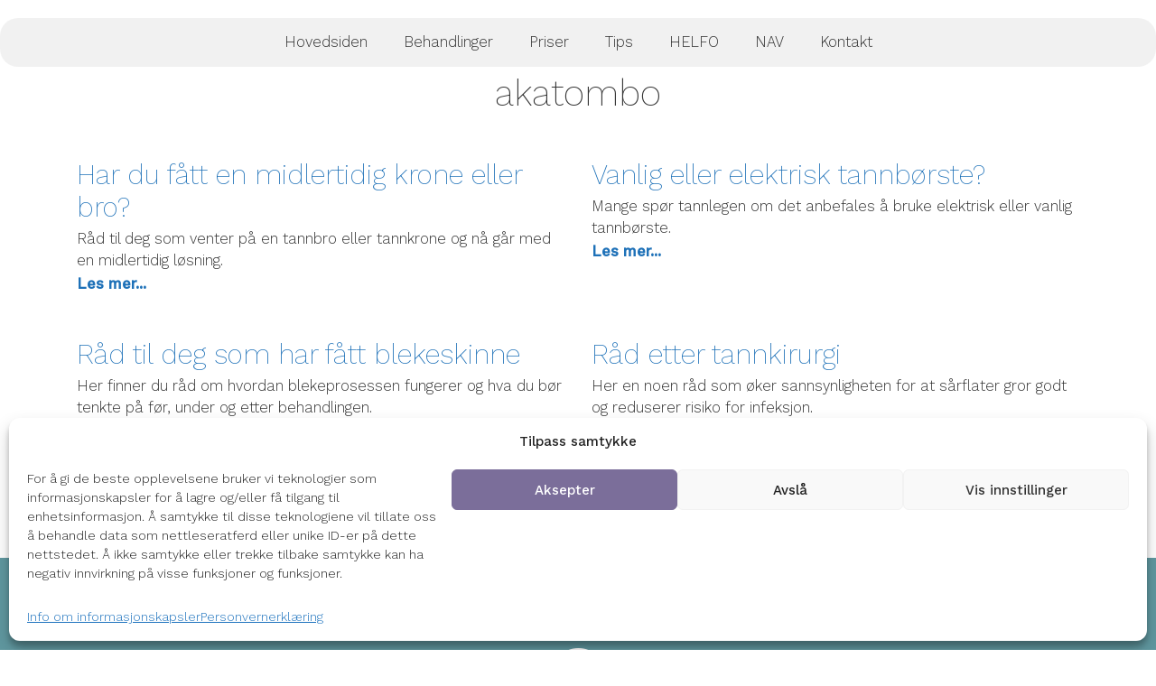

--- FILE ---
content_type: text/html; charset=UTF-8
request_url: https://sentrumtannklinikklarvik.no/author/akatombo/
body_size: 14197
content:
<!DOCTYPE html>
<html lang="nb-NO" prefix="og: https://ogp.me/ns#">
<head>
	<meta charset="UTF-8">
	<meta name="viewport" content="width=device-width, initial-scale=1" />
	<link rel="profile" href="https://gmpg.org/xfn/11" />
	<link rel="stylesheet" href="https://sentrumtannklinikklarvik.no/wp-content/themes/akatombo/inc/animate.min.css">
    <script src="https://cdnjs.cloudflare.com/ajax/libs/wow/1.1.2/wow.js"></script>
	<script>
         new WOW().init();
    </script>
	
<!-- MapPress Easy Google Maps Version:2.95.3 (https://www.mappresspro.com) -->
	<style>img:is([sizes="auto" i], [sizes^="auto," i]) { contain-intrinsic-size: 3000px 1500px }</style>
	
<!-- Search Engine Optimization by Rank Math - https://rankmath.com/ -->
<title>akatombo - Sentrum Tannklinikk Larvik</title>
<meta name="robots" content="follow, noindex"/>
<meta property="og:locale" content="nb_NO" />
<meta property="og:type" content="profile" />
<meta property="og:title" content="akatombo - Sentrum Tannklinikk Larvik" />
<meta property="og:url" content="https://sentrumtannklinikklarvik.no/author/akatombo/" />
<meta property="og:site_name" content="Sentrum Tannklinikk Larvik" />
<meta property="og:image" content="https://sentrumtannklinikklarvik.no/wp-content/uploads/2022/06/Screenshot-2022-06-27-at-10.26.30-1024x681.png" />
<meta property="og:image:secure_url" content="https://sentrumtannklinikklarvik.no/wp-content/uploads/2022/06/Screenshot-2022-06-27-at-10.26.30-1024x681.png" />
<meta property="og:image:width" content="1024" />
<meta property="og:image:height" content="681" />
<meta property="og:image:alt" content="En tannlegetime hos oss er hyggelig" />
<meta property="og:image:type" content="image/png" />
<meta name="twitter:card" content="summary_large_image" />
<meta name="twitter:title" content="akatombo - Sentrum Tannklinikk Larvik" />
<meta name="twitter:image" content="https://sentrumtannklinikklarvik.no/wp-content/uploads/2022/06/Screenshot-2022-06-27-at-10.26.30-1024x681.png" />
<meta name="twitter:label1" content="Name" />
<meta name="twitter:data1" content="akatombo" />
<meta name="twitter:label2" content="Posts" />
<meta name="twitter:data2" content="4" />
<script type="application/ld+json" class="rank-math-schema">{"@context":"https://schema.org","@graph":[{"@type":"Place","@id":"https://sentrumtannklinikklarvik.no/#place","geo":{"@type":"GeoCoordinates","latitude":"59.05368703028974","longitude":" 10.027104505323068"},"hasMap":"https://www.google.com/maps/search/?api=1&amp;query=59.05368703028974, 10.027104505323068"},{"@type":"Dentist","@id":"https://sentrumtannklinikklarvik.no/#organization","name":"Sentrum Tannklinikk Larvik","url":"https://sentrumtannklinikklarvik.no","sameAs":["https://www.facebook.com/SentrumTannLarvik/"],"email":"post@sentrum-tann.no","logo":{"@type":"ImageObject","@id":"https://sentrumtannklinikklarvik.no/#logo","url":"https://sentrumtannklinikklarvik.no/wp-content/uploads/2022/06/logo-tannpleie.png","contentUrl":"https://sentrumtannklinikklarvik.no/wp-content/uploads/2022/06/logo-tannpleie.png","caption":"Sentrum Tannklinikk Larvik","inLanguage":"nb-NO","width":"500","height":"200"},"priceRange":"$$","openingHours":["Monday,Tuesday,Wednesday,Thursday,Friday 08:00-16:00"],"location":{"@id":"https://sentrumtannklinikklarvik.no/#place"},"image":{"@id":"https://sentrumtannklinikklarvik.no/#logo"},"telephone":"+47 33 18 33 43"},{"@type":"WebSite","@id":"https://sentrumtannklinikklarvik.no/#website","url":"https://sentrumtannklinikklarvik.no","name":"Sentrum Tannklinikk Larvik","publisher":{"@id":"https://sentrumtannklinikklarvik.no/#organization"},"inLanguage":"nb-NO"},{"@type":"ProfilePage","@id":"https://sentrumtannklinikklarvik.no/author/akatombo/#webpage","url":"https://sentrumtannklinikklarvik.no/author/akatombo/","name":"akatombo - Sentrum Tannklinikk Larvik","isPartOf":{"@id":"https://sentrumtannklinikklarvik.no/#website"},"inLanguage":"nb-NO"},{"@type":"Person","@id":"https://sentrumtannklinikklarvik.no/author/akatombo/","name":"akatombo","url":"https://sentrumtannklinikklarvik.no/author/akatombo/","image":{"@type":"ImageObject","@id":"https://secure.gravatar.com/avatar/2d62185f4f715a8eb5ed04e83f3f88a2b154c613fcb9c035bbf2d19eecd8c15e?s=96&amp;d=mm&amp;r=g","url":"https://secure.gravatar.com/avatar/2d62185f4f715a8eb5ed04e83f3f88a2b154c613fcb9c035bbf2d19eecd8c15e?s=96&amp;d=mm&amp;r=g","caption":"akatombo","inLanguage":"nb-NO"},"sameAs":["http://sentrumtannklinikklarvik.no"],"worksFor":{"@id":"https://sentrumtannklinikklarvik.no/#organization"},"mainEntityOfPage":{"@id":"https://sentrumtannklinikklarvik.no/author/akatombo/#webpage"}}]}</script>
<!-- /Rank Math WordPress SEO plugin -->

<link rel='dns-prefetch' href='//fonts.googleapis.com' />
<link rel="alternate" type="application/rss+xml" title="Sentrum Tannklinikk Larvik &raquo; strøm" href="https://sentrumtannklinikklarvik.no/feed/" />
<link rel="alternate" type="application/rss+xml" title="Sentrum Tannklinikk Larvik &raquo; kommentarstrøm" href="https://sentrumtannklinikklarvik.no/comments/feed/" />
<link rel="alternate" type="application/rss+xml" title="Sentrum Tannklinikk Larvik &raquo; innlegg etter akatombo-strøm" href="https://sentrumtannklinikklarvik.no/author/akatombo/feed/" />
<script type="text/javascript">
/* <![CDATA[ */
window._wpemojiSettings = {"baseUrl":"https:\/\/s.w.org\/images\/core\/emoji\/16.0.1\/72x72\/","ext":".png","svgUrl":"https:\/\/s.w.org\/images\/core\/emoji\/16.0.1\/svg\/","svgExt":".svg","source":{"concatemoji":"https:\/\/sentrumtannklinikklarvik.no\/wp-includes\/js\/wp-emoji-release.min.js?ver=58a7da3734e9a41dceffee8a375c8142"}};
/*! This file is auto-generated */
!function(s,n){var o,i,e;function c(e){try{var t={supportTests:e,timestamp:(new Date).valueOf()};sessionStorage.setItem(o,JSON.stringify(t))}catch(e){}}function p(e,t,n){e.clearRect(0,0,e.canvas.width,e.canvas.height),e.fillText(t,0,0);var t=new Uint32Array(e.getImageData(0,0,e.canvas.width,e.canvas.height).data),a=(e.clearRect(0,0,e.canvas.width,e.canvas.height),e.fillText(n,0,0),new Uint32Array(e.getImageData(0,0,e.canvas.width,e.canvas.height).data));return t.every(function(e,t){return e===a[t]})}function u(e,t){e.clearRect(0,0,e.canvas.width,e.canvas.height),e.fillText(t,0,0);for(var n=e.getImageData(16,16,1,1),a=0;a<n.data.length;a++)if(0!==n.data[a])return!1;return!0}function f(e,t,n,a){switch(t){case"flag":return n(e,"\ud83c\udff3\ufe0f\u200d\u26a7\ufe0f","\ud83c\udff3\ufe0f\u200b\u26a7\ufe0f")?!1:!n(e,"\ud83c\udde8\ud83c\uddf6","\ud83c\udde8\u200b\ud83c\uddf6")&&!n(e,"\ud83c\udff4\udb40\udc67\udb40\udc62\udb40\udc65\udb40\udc6e\udb40\udc67\udb40\udc7f","\ud83c\udff4\u200b\udb40\udc67\u200b\udb40\udc62\u200b\udb40\udc65\u200b\udb40\udc6e\u200b\udb40\udc67\u200b\udb40\udc7f");case"emoji":return!a(e,"\ud83e\udedf")}return!1}function g(e,t,n,a){var r="undefined"!=typeof WorkerGlobalScope&&self instanceof WorkerGlobalScope?new OffscreenCanvas(300,150):s.createElement("canvas"),o=r.getContext("2d",{willReadFrequently:!0}),i=(o.textBaseline="top",o.font="600 32px Arial",{});return e.forEach(function(e){i[e]=t(o,e,n,a)}),i}function t(e){var t=s.createElement("script");t.src=e,t.defer=!0,s.head.appendChild(t)}"undefined"!=typeof Promise&&(o="wpEmojiSettingsSupports",i=["flag","emoji"],n.supports={everything:!0,everythingExceptFlag:!0},e=new Promise(function(e){s.addEventListener("DOMContentLoaded",e,{once:!0})}),new Promise(function(t){var n=function(){try{var e=JSON.parse(sessionStorage.getItem(o));if("object"==typeof e&&"number"==typeof e.timestamp&&(new Date).valueOf()<e.timestamp+604800&&"object"==typeof e.supportTests)return e.supportTests}catch(e){}return null}();if(!n){if("undefined"!=typeof Worker&&"undefined"!=typeof OffscreenCanvas&&"undefined"!=typeof URL&&URL.createObjectURL&&"undefined"!=typeof Blob)try{var e="postMessage("+g.toString()+"("+[JSON.stringify(i),f.toString(),p.toString(),u.toString()].join(",")+"));",a=new Blob([e],{type:"text/javascript"}),r=new Worker(URL.createObjectURL(a),{name:"wpTestEmojiSupports"});return void(r.onmessage=function(e){c(n=e.data),r.terminate(),t(n)})}catch(e){}c(n=g(i,f,p,u))}t(n)}).then(function(e){for(var t in e)n.supports[t]=e[t],n.supports.everything=n.supports.everything&&n.supports[t],"flag"!==t&&(n.supports.everythingExceptFlag=n.supports.everythingExceptFlag&&n.supports[t]);n.supports.everythingExceptFlag=n.supports.everythingExceptFlag&&!n.supports.flag,n.DOMReady=!1,n.readyCallback=function(){n.DOMReady=!0}}).then(function(){return e}).then(function(){var e;n.supports.everything||(n.readyCallback(),(e=n.source||{}).concatemoji?t(e.concatemoji):e.wpemoji&&e.twemoji&&(t(e.twemoji),t(e.wpemoji)))}))}((window,document),window._wpemojiSettings);
/* ]]> */
</script>
<style id='wp-emoji-styles-inline-css' type='text/css'>

	img.wp-smiley, img.emoji {
		display: inline !important;
		border: none !important;
		box-shadow: none !important;
		height: 1em !important;
		width: 1em !important;
		margin: 0 0.07em !important;
		vertical-align: -0.1em !important;
		background: none !important;
		padding: 0 !important;
	}
</style>
<link rel='stylesheet' id='wp-block-library-css' href='https://sentrumtannklinikklarvik.no/wp-includes/css/dist/block-library/style.min.css?ver=58a7da3734e9a41dceffee8a375c8142' type='text/css' media='all' />
<style id='classic-theme-styles-inline-css' type='text/css'>
/*! This file is auto-generated */
.wp-block-button__link{color:#fff;background-color:#32373c;border-radius:9999px;box-shadow:none;text-decoration:none;padding:calc(.667em + 2px) calc(1.333em + 2px);font-size:1.125em}.wp-block-file__button{background:#32373c;color:#fff;text-decoration:none}
</style>
<link rel='stylesheet' id='mappress-leaflet-css' href='https://sentrumtannklinikklarvik.no/wp-content/plugins/mappress-google-maps-for-wordpress/lib/leaflet/leaflet.css?ver=1.7.1' type='text/css' media='all' />
<link rel='stylesheet' id='mappress-css' href='https://sentrumtannklinikklarvik.no/wp-content/plugins/mappress-google-maps-for-wordpress/css/mappress.css?ver=2.95.3' type='text/css' media='all' />
<style id='global-styles-inline-css' type='text/css'>
:root{--wp--preset--aspect-ratio--square: 1;--wp--preset--aspect-ratio--4-3: 4/3;--wp--preset--aspect-ratio--3-4: 3/4;--wp--preset--aspect-ratio--3-2: 3/2;--wp--preset--aspect-ratio--2-3: 2/3;--wp--preset--aspect-ratio--16-9: 16/9;--wp--preset--aspect-ratio--9-16: 9/16;--wp--preset--color--black: #000000;--wp--preset--color--cyan-bluish-gray: #abb8c3;--wp--preset--color--white: #ffffff;--wp--preset--color--pale-pink: #f78da7;--wp--preset--color--vivid-red: #cf2e2e;--wp--preset--color--luminous-vivid-orange: #ff6900;--wp--preset--color--luminous-vivid-amber: #fcb900;--wp--preset--color--light-green-cyan: #7bdcb5;--wp--preset--color--vivid-green-cyan: #00d084;--wp--preset--color--pale-cyan-blue: #8ed1fc;--wp--preset--color--vivid-cyan-blue: #0693e3;--wp--preset--color--vivid-purple: #9b51e0;--wp--preset--gradient--vivid-cyan-blue-to-vivid-purple: linear-gradient(135deg,rgba(6,147,227,1) 0%,rgb(155,81,224) 100%);--wp--preset--gradient--light-green-cyan-to-vivid-green-cyan: linear-gradient(135deg,rgb(122,220,180) 0%,rgb(0,208,130) 100%);--wp--preset--gradient--luminous-vivid-amber-to-luminous-vivid-orange: linear-gradient(135deg,rgba(252,185,0,1) 0%,rgba(255,105,0,1) 100%);--wp--preset--gradient--luminous-vivid-orange-to-vivid-red: linear-gradient(135deg,rgba(255,105,0,1) 0%,rgb(207,46,46) 100%);--wp--preset--gradient--very-light-gray-to-cyan-bluish-gray: linear-gradient(135deg,rgb(238,238,238) 0%,rgb(169,184,195) 100%);--wp--preset--gradient--cool-to-warm-spectrum: linear-gradient(135deg,rgb(74,234,220) 0%,rgb(151,120,209) 20%,rgb(207,42,186) 40%,rgb(238,44,130) 60%,rgb(251,105,98) 80%,rgb(254,248,76) 100%);--wp--preset--gradient--blush-light-purple: linear-gradient(135deg,rgb(255,206,236) 0%,rgb(152,150,240) 100%);--wp--preset--gradient--blush-bordeaux: linear-gradient(135deg,rgb(254,205,165) 0%,rgb(254,45,45) 50%,rgb(107,0,62) 100%);--wp--preset--gradient--luminous-dusk: linear-gradient(135deg,rgb(255,203,112) 0%,rgb(199,81,192) 50%,rgb(65,88,208) 100%);--wp--preset--gradient--pale-ocean: linear-gradient(135deg,rgb(255,245,203) 0%,rgb(182,227,212) 50%,rgb(51,167,181) 100%);--wp--preset--gradient--electric-grass: linear-gradient(135deg,rgb(202,248,128) 0%,rgb(113,206,126) 100%);--wp--preset--gradient--midnight: linear-gradient(135deg,rgb(2,3,129) 0%,rgb(40,116,252) 100%);--wp--preset--font-size--small: 13px;--wp--preset--font-size--medium: 20px;--wp--preset--font-size--large: 36px;--wp--preset--font-size--x-large: 42px;--wp--preset--spacing--20: 0.44rem;--wp--preset--spacing--30: 0.67rem;--wp--preset--spacing--40: 1rem;--wp--preset--spacing--50: 1.5rem;--wp--preset--spacing--60: 2.25rem;--wp--preset--spacing--70: 3.38rem;--wp--preset--spacing--80: 5.06rem;--wp--preset--shadow--natural: 6px 6px 9px rgba(0, 0, 0, 0.2);--wp--preset--shadow--deep: 12px 12px 50px rgba(0, 0, 0, 0.4);--wp--preset--shadow--sharp: 6px 6px 0px rgba(0, 0, 0, 0.2);--wp--preset--shadow--outlined: 6px 6px 0px -3px rgba(255, 255, 255, 1), 6px 6px rgba(0, 0, 0, 1);--wp--preset--shadow--crisp: 6px 6px 0px rgba(0, 0, 0, 1);}:where(.is-layout-flex){gap: 0.5em;}:where(.is-layout-grid){gap: 0.5em;}body .is-layout-flex{display: flex;}.is-layout-flex{flex-wrap: wrap;align-items: center;}.is-layout-flex > :is(*, div){margin: 0;}body .is-layout-grid{display: grid;}.is-layout-grid > :is(*, div){margin: 0;}:where(.wp-block-columns.is-layout-flex){gap: 2em;}:where(.wp-block-columns.is-layout-grid){gap: 2em;}:where(.wp-block-post-template.is-layout-flex){gap: 1.25em;}:where(.wp-block-post-template.is-layout-grid){gap: 1.25em;}.has-black-color{color: var(--wp--preset--color--black) !important;}.has-cyan-bluish-gray-color{color: var(--wp--preset--color--cyan-bluish-gray) !important;}.has-white-color{color: var(--wp--preset--color--white) !important;}.has-pale-pink-color{color: var(--wp--preset--color--pale-pink) !important;}.has-vivid-red-color{color: var(--wp--preset--color--vivid-red) !important;}.has-luminous-vivid-orange-color{color: var(--wp--preset--color--luminous-vivid-orange) !important;}.has-luminous-vivid-amber-color{color: var(--wp--preset--color--luminous-vivid-amber) !important;}.has-light-green-cyan-color{color: var(--wp--preset--color--light-green-cyan) !important;}.has-vivid-green-cyan-color{color: var(--wp--preset--color--vivid-green-cyan) !important;}.has-pale-cyan-blue-color{color: var(--wp--preset--color--pale-cyan-blue) !important;}.has-vivid-cyan-blue-color{color: var(--wp--preset--color--vivid-cyan-blue) !important;}.has-vivid-purple-color{color: var(--wp--preset--color--vivid-purple) !important;}.has-black-background-color{background-color: var(--wp--preset--color--black) !important;}.has-cyan-bluish-gray-background-color{background-color: var(--wp--preset--color--cyan-bluish-gray) !important;}.has-white-background-color{background-color: var(--wp--preset--color--white) !important;}.has-pale-pink-background-color{background-color: var(--wp--preset--color--pale-pink) !important;}.has-vivid-red-background-color{background-color: var(--wp--preset--color--vivid-red) !important;}.has-luminous-vivid-orange-background-color{background-color: var(--wp--preset--color--luminous-vivid-orange) !important;}.has-luminous-vivid-amber-background-color{background-color: var(--wp--preset--color--luminous-vivid-amber) !important;}.has-light-green-cyan-background-color{background-color: var(--wp--preset--color--light-green-cyan) !important;}.has-vivid-green-cyan-background-color{background-color: var(--wp--preset--color--vivid-green-cyan) !important;}.has-pale-cyan-blue-background-color{background-color: var(--wp--preset--color--pale-cyan-blue) !important;}.has-vivid-cyan-blue-background-color{background-color: var(--wp--preset--color--vivid-cyan-blue) !important;}.has-vivid-purple-background-color{background-color: var(--wp--preset--color--vivid-purple) !important;}.has-black-border-color{border-color: var(--wp--preset--color--black) !important;}.has-cyan-bluish-gray-border-color{border-color: var(--wp--preset--color--cyan-bluish-gray) !important;}.has-white-border-color{border-color: var(--wp--preset--color--white) !important;}.has-pale-pink-border-color{border-color: var(--wp--preset--color--pale-pink) !important;}.has-vivid-red-border-color{border-color: var(--wp--preset--color--vivid-red) !important;}.has-luminous-vivid-orange-border-color{border-color: var(--wp--preset--color--luminous-vivid-orange) !important;}.has-luminous-vivid-amber-border-color{border-color: var(--wp--preset--color--luminous-vivid-amber) !important;}.has-light-green-cyan-border-color{border-color: var(--wp--preset--color--light-green-cyan) !important;}.has-vivid-green-cyan-border-color{border-color: var(--wp--preset--color--vivid-green-cyan) !important;}.has-pale-cyan-blue-border-color{border-color: var(--wp--preset--color--pale-cyan-blue) !important;}.has-vivid-cyan-blue-border-color{border-color: var(--wp--preset--color--vivid-cyan-blue) !important;}.has-vivid-purple-border-color{border-color: var(--wp--preset--color--vivid-purple) !important;}.has-vivid-cyan-blue-to-vivid-purple-gradient-background{background: var(--wp--preset--gradient--vivid-cyan-blue-to-vivid-purple) !important;}.has-light-green-cyan-to-vivid-green-cyan-gradient-background{background: var(--wp--preset--gradient--light-green-cyan-to-vivid-green-cyan) !important;}.has-luminous-vivid-amber-to-luminous-vivid-orange-gradient-background{background: var(--wp--preset--gradient--luminous-vivid-amber-to-luminous-vivid-orange) !important;}.has-luminous-vivid-orange-to-vivid-red-gradient-background{background: var(--wp--preset--gradient--luminous-vivid-orange-to-vivid-red) !important;}.has-very-light-gray-to-cyan-bluish-gray-gradient-background{background: var(--wp--preset--gradient--very-light-gray-to-cyan-bluish-gray) !important;}.has-cool-to-warm-spectrum-gradient-background{background: var(--wp--preset--gradient--cool-to-warm-spectrum) !important;}.has-blush-light-purple-gradient-background{background: var(--wp--preset--gradient--blush-light-purple) !important;}.has-blush-bordeaux-gradient-background{background: var(--wp--preset--gradient--blush-bordeaux) !important;}.has-luminous-dusk-gradient-background{background: var(--wp--preset--gradient--luminous-dusk) !important;}.has-pale-ocean-gradient-background{background: var(--wp--preset--gradient--pale-ocean) !important;}.has-electric-grass-gradient-background{background: var(--wp--preset--gradient--electric-grass) !important;}.has-midnight-gradient-background{background: var(--wp--preset--gradient--midnight) !important;}.has-small-font-size{font-size: var(--wp--preset--font-size--small) !important;}.has-medium-font-size{font-size: var(--wp--preset--font-size--medium) !important;}.has-large-font-size{font-size: var(--wp--preset--font-size--large) !important;}.has-x-large-font-size{font-size: var(--wp--preset--font-size--x-large) !important;}
:where(.wp-block-post-template.is-layout-flex){gap: 1.25em;}:where(.wp-block-post-template.is-layout-grid){gap: 1.25em;}
:where(.wp-block-columns.is-layout-flex){gap: 2em;}:where(.wp-block-columns.is-layout-grid){gap: 2em;}
:root :where(.wp-block-pullquote){font-size: 1.5em;line-height: 1.6;}
</style>
<link rel='stylesheet' id='gravity-bootstrap4-css' href='https://sentrumtannklinikklarvik.no/wp-content/plugins/gravityforms-bootstrap4/gravity-bootstrap4.css?ver=1.0' type='text/css' media='all' />
<link rel='stylesheet' id='cmplz-general-css' href='https://sentrumtannklinikklarvik.no/wp-content/plugins/complianz-gdpr/assets/css/cookieblocker.min.css?ver=1762938049' type='text/css' media='all' />
<link rel='stylesheet' id='bootstrap-css-css' href='https://sentrumtannklinikklarvik.no/wp-content/themes/akatombo/inc/bootstrap.min.css?ver=4.3.1' type='text/css' media='all' />
<link rel='stylesheet' id='akatombo-style-css' href='https://sentrumtannklinikklarvik.no/wp-content/themes/akatombo/style.css?ver=1665647504' type='text/css' media='all' />
<link rel='stylesheet' id='google-fonts-css' href='https://fonts.googleapis.com/css?family=Quicksand%3Awght%40300%3B400%3B500%3B600%3B700%7CAsap%3Awght%40400%3B500%3B600&#038;ver=6.8.3' type='text/css' media='all' />
<link rel='stylesheet' id='fontawsome-css-css' href='https://sentrumtannklinikklarvik.no/wp-content/themes/akatombo/inc/fontawesome//css/all.css?ver=58a7da3734e9a41dceffee8a375c8142' type='text/css' media='all' />
<link rel='stylesheet' id='flexslider-css-css' href='https://sentrumtannklinikklarvik.no/wp-content/themes/akatombo/inc/flexslider/flexslider.css?ver=58a7da3734e9a41dceffee8a375c8142' type='text/css' media='all' />
<link rel='stylesheet' id='slb_core-css' href='https://sentrumtannklinikklarvik.no/wp-content/plugins/simple-lightbox/client/css/app.css?ver=2.9.4' type='text/css' media='all' />
<script type="text/javascript" src="https://sentrumtannklinikklarvik.no/wp-includes/js/jquery/jquery.min.js?ver=3.7.1" id="jquery-core-js"></script>
<script type="text/javascript" src="https://sentrumtannklinikklarvik.no/wp-includes/js/jquery/jquery-migrate.min.js?ver=3.4.1" id="jquery-migrate-js"></script>
<link rel="https://api.w.org/" href="https://sentrumtannklinikklarvik.no/wp-json/" /><link rel="alternate" title="JSON" type="application/json" href="https://sentrumtannklinikklarvik.no/wp-json/wp/v2/users/1" /><link rel="EditURI" type="application/rsd+xml" title="RSD" href="https://sentrumtannklinikklarvik.no/xmlrpc.php?rsd" />
			<style>.cmplz-hidden {
					display: none !important;
				}</style><style type="text/css">.recentcomments a{display:inline !important;padding:0 !important;margin:0 !important;}</style><link rel="icon" href="https://sentrumtannklinikklarvik.no/wp-content/uploads/2022/06/cropped-favicon-1-32x32.png" sizes="32x32" />
<link rel="icon" href="https://sentrumtannklinikklarvik.no/wp-content/uploads/2022/06/cropped-favicon-1-192x192.png" sizes="192x192" />
<link rel="apple-touch-icon" href="https://sentrumtannklinikklarvik.no/wp-content/uploads/2022/06/cropped-favicon-1-180x180.png" />
<meta name="msapplication-TileImage" content="https://sentrumtannklinikklarvik.no/wp-content/uploads/2022/06/cropped-favicon-1-270x270.png" />
		<style type="text/css" id="wp-custom-css">
			/* tweaking for å gjemme arkiv tekst */

h1.article-title {
	font-size: 0;	
}
h1.article-title span{
 	font-size: 2.5rem;	
}

input.datepicker {
	background-color: #fff;
	padding: 6px;
	width: 100%;
}

a.ui-datepicker-prev::before {
	content: "forrige"!important;
}

a.ui-datepicker-next::before {
	content: "neste"!important;	
}

.gfield_date_dropdown_month, .gfield_date_dropdown_day, .gfield_date_dropdown_year {
	float: left;
	margin-right: 5px;
	margin-bottom: 15px;
}

.gfield_date_dropdown_year{
	clear: right;
}

.btn-dark {
	background-color: #7B6E9A !important;
	border: 1px solid #aaa;
	font-weight: 300;
	width: 100%;
}

.btn-dark:hover {
	background-color: #9083AE !important;
	border: 1px solid #eee;
	font-weight: 300;
	width: 100%;
}

#field_1_10 {
	display: none;
}

@media (min-width: 992px) {
.gf_left_half {
	width: 48%;
	margin-right: 5px;
	float: left;
}

.gf_right_half {
	width: 48%;
	float: left;
}

.gfield p {
	clear: both;
	padding-top: 20px;
}
	}		</style>
		</head>
<body data-cmplz=1 class="archive author author-akatombo author-1 wp-theme-akatombo">
	<div id="page" class="site">
		<header>
			<div class="container bg-primary">
				<div class="row">
					<nav class="navbar navbar-expand-md navbar-light" role="navigation">
						<!-- Brand and toggle get grouped for better mobile display -->
						<button class="navbar-toggler float-right" type="button" data-toggle="collapse" data-target="#bs-example-navbar-collapse-1" aria-controls="bs-example-navbar-collapse-1" aria-expanded="false" aria-label="Toggle navigation">
							<span class="navbar-toggler-icon"></span>
						</button><div class="float-left"><img src="https://sentrumtannklinikklarvik.no/wp-content/themes/akatombo/img/logo-tannpleie-scroll.png" alt="Sentrum Tannklinikk Larvik"></div>
							<div id="bs-example-navbar-collapse-1" class="main-menu collapse navbar-collapse"><ul id="menu-hovedmeny" class="nav navbar-nav ml-auto mx-lg-auto"><li itemscope="itemscope" itemtype="https://www.schema.org/SiteNavigationElement" id="menu-item-21" class="menu-item menu-item-type-post_type menu-item-object-page menu-item-home menu-item-21 nav-item"><a title="Tilbake til hovedsiden" href="https://sentrumtannklinikklarvik.no/" class="nav-link">Hovedsiden</a></li>
<li itemscope="itemscope" itemtype="https://www.schema.org/SiteNavigationElement" id="menu-item-287" class="menu-item menu-item-type-custom menu-item-object-custom menu-item-287 nav-item"><a title="Behandlinger" href="https://sentrumtannklinikklarvik.no/behandlinger/" class="nav-link">Behandlinger</a></li>
<li itemscope="itemscope" itemtype="https://www.schema.org/SiteNavigationElement" id="menu-item-175" class="menu-item menu-item-type-post_type menu-item-object-page menu-item-175 nav-item"><a title="Se våre priser" href="https://sentrumtannklinikklarvik.no/priser/" class="nav-link">Priser</a></li>
<li itemscope="itemscope" itemtype="https://www.schema.org/SiteNavigationElement" id="menu-item-339" class="menu-item menu-item-type-post_type menu-item-object-page menu-item-339 nav-item"><a title="Tips" href="https://sentrumtannklinikklarvik.no/tips-og-rad/" class="nav-link">Tips</a></li>
<li itemscope="itemscope" itemtype="https://www.schema.org/SiteNavigationElement" id="menu-item-176" class="menu-item menu-item-type-post_type menu-item-object-page menu-item-176 nav-item"><a title="Trenger du støtte via Helfo?" href="https://sentrumtannklinikklarvik.no/stotte-til-tannbehandling-fra-helfo/" class="nav-link">HELFO</a></li>
<li itemscope="itemscope" itemtype="https://www.schema.org/SiteNavigationElement" id="menu-item-177" class="menu-item menu-item-type-post_type menu-item-object-page menu-item-177 nav-item"><a title="Informasjon om NAV støtte" href="https://sentrumtannklinikklarvik.no/stotte-til-tannbehandling-fra-nav/" class="nav-link">NAV</a></li>
<li itemscope="itemscope" itemtype="https://www.schema.org/SiteNavigationElement" id="menu-item-174" class="menu-item menu-item-type-post_type menu-item-object-page menu-item-174 nav-item"><a title="Bestill time her" href="https://sentrumtannklinikklarvik.no/kontakt/" class="nav-link">Kontakt</a></li>
</ul></div>					</nav>
				</div>
			</div>
		</header>		<div class="content-area">
			<main>
				<div class="container">
					<div class="row text-center">
						<div class="col-12">			
						<h1 class="article-title mb-5">Forfatter: <span>akatombo</span></h1></div>
					</div>
					<div class="row">
						<div class="col-sm-6">
	<article class="post-337 post type-post status-publish format-standard hentry category-ukategorisert">
		<div class="post-thumbnail d-none">
					</div>
		<h2>
			<a href="https://sentrumtannklinikklarvik.no/2022/10/18/har-du-fatt-en-midlertidig-krone-eller-bro/">Har du fått en midlertidig krone eller bro?</a>
		</h2>
		<div class="meta d-none">
			<p>Published by <a href="https://sentrumtannklinikklarvik.no/author/akatombo/" title="Innlegg av akatombo" rel="author">akatombo</a> on 18. oktober 2022			<br />
							Categories: <span><a href="https://sentrumtannklinikklarvik.no/category/ukategorisert/" rel="category tag">Ukategorisert</a></span>
						<br />
						</p>
		</div>
		<div><p>Råd til deg som venter på en tannbro eller tannkrone og nå går med en midlertidig løsning.</p>
<p class="more-link-container"><a class="font-weight-bold" href="https://sentrumtannklinikklarvik.no/2022/10/18/har-du-fatt-en-midlertidig-krone-eller-bro/">Les mer...</a></p></div>
	</article>
</div><div class="col-sm-6">
	<article class="post-335 post type-post status-publish format-standard hentry category-ukategorisert">
		<div class="post-thumbnail d-none">
					</div>
		<h2>
			<a href="https://sentrumtannklinikklarvik.no/2022/10/18/vanlig-eller-elektrisk-tannborste/">Vanlig eller elektrisk tannbørste?</a>
		</h2>
		<div class="meta d-none">
			<p>Published by <a href="https://sentrumtannklinikklarvik.no/author/akatombo/" title="Innlegg av akatombo" rel="author">akatombo</a> on 18. oktober 2022			<br />
							Categories: <span><a href="https://sentrumtannklinikklarvik.no/category/ukategorisert/" rel="category tag">Ukategorisert</a></span>
						<br />
						</p>
		</div>
		<div><p>Mange spør tannlegen om det anbefales å bruke elektrisk eller vanlig tannbørste.</p>
<p class="more-link-container"><a class="font-weight-bold" href="https://sentrumtannklinikklarvik.no/2022/10/18/vanlig-eller-elektrisk-tannborste/">Les mer...</a></p></div>
	</article>
</div><div class="col-sm-6">
	<article class="post-333 post type-post status-publish format-standard hentry category-ukategorisert">
		<div class="post-thumbnail d-none">
					</div>
		<h2>
			<a href="https://sentrumtannklinikklarvik.no/2022/10/18/rad-til-deg-som-har-fatt-blekeskinne/">Råd til deg som har fått blekeskinne</a>
		</h2>
		<div class="meta d-none">
			<p>Published by <a href="https://sentrumtannklinikklarvik.no/author/akatombo/" title="Innlegg av akatombo" rel="author">akatombo</a> on 18. oktober 2022			<br />
							Categories: <span><a href="https://sentrumtannklinikklarvik.no/category/ukategorisert/" rel="category tag">Ukategorisert</a></span>
						<br />
						</p>
		</div>
		<div><p>Her finner du råd om hvordan blekeprosessen fungerer og hva du bør tenkte på før, under og etter behandlingen.</p>
<p class="more-link-container"><a class="font-weight-bold" href="https://sentrumtannklinikklarvik.no/2022/10/18/rad-til-deg-som-har-fatt-blekeskinne/">Les mer...</a></p></div>
	</article>
</div><div class="col-sm-6">
	<article class="post-330 post type-post status-publish format-standard hentry category-ukategorisert">
		<div class="post-thumbnail d-none">
					</div>
		<h2>
			<a href="https://sentrumtannklinikklarvik.no/2022/10/18/rad-etter-tannkirurgi/">Råd etter tannkirurgi</a>
		</h2>
		<div class="meta d-none">
			<p>Published by <a href="https://sentrumtannklinikklarvik.no/author/akatombo/" title="Innlegg av akatombo" rel="author">akatombo</a> on 18. oktober 2022			<br />
							Categories: <span><a href="https://sentrumtannklinikklarvik.no/category/ukategorisert/" rel="category tag">Ukategorisert</a></span>
						<br />
						</p>
		</div>
		<div><p>Her en noen råd som øker sannsynligheten for at sårflater gror godt og reduserer risiko for infeksjon.</p>
<p class="more-link-container"><a class="font-weight-bold" href="https://sentrumtannklinikklarvik.no/2022/10/18/rad-etter-tannkirurgi/">Les mer...</a></p></div>
	</article>
</div>					</div>
				</div>
			</main>
		</div>
		<footer>
			<section class="social-follow container-fluid">
				<div class="row py-5">
					<div class="col-sm-12 text-center">
						<h2 class="h3"><a href="https://www.facebook.com/SentrumTannLarvik/" class="text-white">Følg oss på facebook:<br><i class="fab fa-facebook fa-2x mx-3 my-3"></i></a></h2> 
					</div>
				</div>
			</section>
			<section class="footer-widgets">
				<div class="container">
					<div class="row text-center text-md-left d-flex align-items-center">
													<div class="col-md-4 col-12">
								<div id="block-14" class="widget widget_block widget_media_image widget-wrapper">
<figure class="wp-block-image size-full is-resized"><img loading="lazy" decoding="async" src="http://sentrumtannklinikklarvik.no/wp-content/uploads/2022/06/logo-hvit-tannlege.png" alt="" class="wp-image-89" width="247" height="108" srcset="https://sentrumtannklinikklarvik.no/wp-content/uploads/2022/06/logo-hvit-tannlege.png 500w, https://sentrumtannklinikklarvik.no/wp-content/uploads/2022/06/logo-hvit-tannlege-300x132.png 300w" sizes="auto, (max-width: 247px) 100vw, 247px" /></figure>
</div><div id="block-24" class="widget widget_block widget_text widget-wrapper">
<p>Sigurds gate 1,&nbsp;3256 Larvik</p>
</div><div id="block-25" class="widget widget_block widget_text widget-wrapper">
<p>(4. etg. over Larvikbanken)</p>
</div>							</div>
																			<div class="col-md-4 col-12">
								<div id="block-27" class="widget widget_block widget-wrapper">
<h2 class="wp-block-heading">Kontakt oss</h2>
</div><div id="block-28" class="widget widget_block widget_text widget-wrapper">
<p>Sentrum Tannklinikk</p>
</div><div id="block-8" class="widget widget_block widget_text widget-wrapper">
<p>Tlf: 33 18 33 43 </p>
</div><div id="block-10" class="widget widget_block widget_text widget-wrapper">
<p><a href="mailto:post@sentrumtannklinikklarvik.no">post@sentrumtannklinikklarvik.no</a></p>
</div>							</div>
							
													<div class="col-md-4 col-12">
								<div id="block-19" class="widget widget_block widget-wrapper">
<h2 class="wp-block-heading">Åpningstider:</h2>
</div><div id="block-20" class="widget widget_block widget_text widget-wrapper">
<p>man-fre 08:00-16:00</p>
</div><div id="block-21" class="widget widget_block widget_text widget-wrapper">
<p>lør-søn: stengt</p>
</div>							</div>
																	
					</div>
				</div>
			</section>
			<section class="copyright">
				<div class="container">
					<div class="row">
						<div class="copyright-text col-12 col-md-6">
							<p>Copyright 2022 - Sentrum tannklinikk</p>
						</div>
						<nav class="footer-menu col-12 col-md-6 text-left text-md-right">
							<div class="menu-footer-meny-container"><ul id="menu-footer-meny" class="menu"><li id="menu-item-82" class="menu-item menu-item-type-post_type menu-item-object-page menu-item-home menu-item-82"><a href="https://sentrumtannklinikklarvik.no/">Hovedsiden</a></li>
<li id="menu-item-135" class="menu-item menu-item-type-post_type menu-item-object-page menu-item-135"><a href="https://sentrumtannklinikklarvik.no/priser/">Priser</a></li>
<li id="menu-item-136" class="menu-item menu-item-type-post_type menu-item-object-page menu-item-136"><a href="https://sentrumtannklinikklarvik.no/stotte-til-tannbehandling-fra-helfo/">Støtte fra HELFO</a></li>
<li id="menu-item-137" class="menu-item menu-item-type-post_type menu-item-object-page menu-item-137"><a href="https://sentrumtannklinikklarvik.no/stotte-til-tannbehandling-fra-nav/">Støtte fra NAV</a></li>
<li id="menu-item-222" class="menu-item menu-item-type-post_type menu-item-object-page menu-item-222"><a href="https://sentrumtannklinikklarvik.no/informasjonskapsler/">Info om informasjonskapsler</a></li>
</ul></div>							
						</nav>
					</div>
				</div>
			</section>
		</footer>
	</div>
<script type="speculationrules">
{"prefetch":[{"source":"document","where":{"and":[{"href_matches":"\/*"},{"not":{"href_matches":["\/wp-*.php","\/wp-admin\/*","\/wp-content\/uploads\/*","\/wp-content\/*","\/wp-content\/plugins\/*","\/wp-content\/themes\/akatombo\/*","\/*\\?(.+)"]}},{"not":{"selector_matches":"a[rel~=\"nofollow\"]"}},{"not":{"selector_matches":".no-prefetch, .no-prefetch a"}}]},"eagerness":"conservative"}]}
</script>

<!-- Consent Management powered by Complianz | GDPR/CCPA Cookie Consent https://wordpress.org/plugins/complianz-gdpr -->
<div id="cmplz-cookiebanner-container"><div class="cmplz-cookiebanner cmplz-hidden banner-1 bottom-right-view-preferences optin cmplz-bottom cmplz-categories-type-view-preferences" aria-modal="true" data-nosnippet="true" role="dialog" aria-live="polite" aria-labelledby="cmplz-header-1-optin" aria-describedby="cmplz-message-1-optin">
	<div class="cmplz-header">
		<div class="cmplz-logo"></div>
		<div class="cmplz-title" id="cmplz-header-1-optin">Tilpass samtykke</div>
		<div class="cmplz-close" tabindex="0" role="button" aria-label="Lukk dialog">
			<svg aria-hidden="true" focusable="false" data-prefix="fas" data-icon="times" class="svg-inline--fa fa-times fa-w-11" role="img" xmlns="http://www.w3.org/2000/svg" viewBox="0 0 352 512"><path fill="currentColor" d="M242.72 256l100.07-100.07c12.28-12.28 12.28-32.19 0-44.48l-22.24-22.24c-12.28-12.28-32.19-12.28-44.48 0L176 189.28 75.93 89.21c-12.28-12.28-32.19-12.28-44.48 0L9.21 111.45c-12.28 12.28-12.28 32.19 0 44.48L109.28 256 9.21 356.07c-12.28 12.28-12.28 32.19 0 44.48l22.24 22.24c12.28 12.28 32.2 12.28 44.48 0L176 322.72l100.07 100.07c12.28 12.28 32.2 12.28 44.48 0l22.24-22.24c12.28-12.28 12.28-32.19 0-44.48L242.72 256z"></path></svg>
		</div>
	</div>

	<div class="cmplz-divider cmplz-divider-header"></div>
	<div class="cmplz-body">
		<div class="cmplz-message" id="cmplz-message-1-optin">For å gi de beste opplevelsene bruker vi teknologier som informasjonskapsler for å lagre og/eller få tilgang til enhetsinformasjon. Å samtykke til disse teknologiene vil tillate oss å behandle data som nettleseratferd eller unike ID-er på dette nettstedet. Å ikke samtykke eller trekke tilbake samtykke kan ha negativ innvirkning på visse funksjoner og funksjoner.</div>
		<!-- categories start -->
		<div class="cmplz-categories">
			<details class="cmplz-category cmplz-functional" >
				<summary>
						<span class="cmplz-category-header">
							<span class="cmplz-category-title">Funksjoner</span>
							<span class='cmplz-always-active'>
								<span class="cmplz-banner-checkbox">
									<input type="checkbox"
										   id="cmplz-functional-optin"
										   data-category="cmplz_functional"
										   class="cmplz-consent-checkbox cmplz-functional"
										   size="40"
										   value="1"/>
									<label class="cmplz-label" for="cmplz-functional-optin"><span class="screen-reader-text">Funksjoner</span></label>
								</span>
								Alltid aktiv							</span>
							<span class="cmplz-icon cmplz-open">
								<svg xmlns="http://www.w3.org/2000/svg" viewBox="0 0 448 512"  height="18" ><path d="M224 416c-8.188 0-16.38-3.125-22.62-9.375l-192-192c-12.5-12.5-12.5-32.75 0-45.25s32.75-12.5 45.25 0L224 338.8l169.4-169.4c12.5-12.5 32.75-12.5 45.25 0s12.5 32.75 0 45.25l-192 192C240.4 412.9 232.2 416 224 416z"/></svg>
							</span>
						</span>
				</summary>
				<div class="cmplz-description">
					<span class="cmplz-description-functional">Den tekniske lagringen eller tilgangen er strengt nødvendig for det legitime formålet å muliggjøre bruk av en spesifikk tjeneste som abonnenten eller brukeren uttrykkelig har bedt om, eller for det eneste formålet å utføre overføring av en kommunikasjon over et elektronisk kommunikasjonsnettverk.</span>
				</div>
			</details>

			<details class="cmplz-category cmplz-preferences" >
				<summary>
						<span class="cmplz-category-header">
							<span class="cmplz-category-title">Preferanser</span>
							<span class="cmplz-banner-checkbox">
								<input type="checkbox"
									   id="cmplz-preferences-optin"
									   data-category="cmplz_preferences"
									   class="cmplz-consent-checkbox cmplz-preferences"
									   size="40"
									   value="1"/>
								<label class="cmplz-label" for="cmplz-preferences-optin"><span class="screen-reader-text">Preferanser</span></label>
							</span>
							<span class="cmplz-icon cmplz-open">
								<svg xmlns="http://www.w3.org/2000/svg" viewBox="0 0 448 512"  height="18" ><path d="M224 416c-8.188 0-16.38-3.125-22.62-9.375l-192-192c-12.5-12.5-12.5-32.75 0-45.25s32.75-12.5 45.25 0L224 338.8l169.4-169.4c12.5-12.5 32.75-12.5 45.25 0s12.5 32.75 0 45.25l-192 192C240.4 412.9 232.2 416 224 416z"/></svg>
							</span>
						</span>
				</summary>
				<div class="cmplz-description">
					<span class="cmplz-description-preferences">The technical storage or access is necessary for the legitimate purpose of storing preferences that are not requested by the subscriber or user.</span>
				</div>
			</details>

			<details class="cmplz-category cmplz-statistics" >
				<summary>
						<span class="cmplz-category-header">
							<span class="cmplz-category-title">Statistikk</span>
							<span class="cmplz-banner-checkbox">
								<input type="checkbox"
									   id="cmplz-statistics-optin"
									   data-category="cmplz_statistics"
									   class="cmplz-consent-checkbox cmplz-statistics"
									   size="40"
									   value="1"/>
								<label class="cmplz-label" for="cmplz-statistics-optin"><span class="screen-reader-text">Statistikk</span></label>
							</span>
							<span class="cmplz-icon cmplz-open">
								<svg xmlns="http://www.w3.org/2000/svg" viewBox="0 0 448 512"  height="18" ><path d="M224 416c-8.188 0-16.38-3.125-22.62-9.375l-192-192c-12.5-12.5-12.5-32.75 0-45.25s32.75-12.5 45.25 0L224 338.8l169.4-169.4c12.5-12.5 32.75-12.5 45.25 0s12.5 32.75 0 45.25l-192 192C240.4 412.9 232.2 416 224 416z"/></svg>
							</span>
						</span>
				</summary>
				<div class="cmplz-description">
					<span class="cmplz-description-statistics">The technical storage or access that is used exclusively for statistical purposes.</span>
					<span class="cmplz-description-statistics-anonymous">Den tekniske lagringen eller tilgangen som utelukkende brukes til anonyme statistiske formål. Uten en stevning, frivillig overholdelse fra din Internett-leverandør eller tilleggsregistreringer fra en tredjepart, kan informasjon som er lagret eller hentet for dette formålet alene, vanligvis ikke brukes til å identifisere deg.</span>
				</div>
			</details>
			<details class="cmplz-category cmplz-marketing" >
				<summary>
						<span class="cmplz-category-header">
							<span class="cmplz-category-title">Markedsføring</span>
							<span class="cmplz-banner-checkbox">
								<input type="checkbox"
									   id="cmplz-marketing-optin"
									   data-category="cmplz_marketing"
									   class="cmplz-consent-checkbox cmplz-marketing"
									   size="40"
									   value="1"/>
								<label class="cmplz-label" for="cmplz-marketing-optin"><span class="screen-reader-text">Markedsføring</span></label>
							</span>
							<span class="cmplz-icon cmplz-open">
								<svg xmlns="http://www.w3.org/2000/svg" viewBox="0 0 448 512"  height="18" ><path d="M224 416c-8.188 0-16.38-3.125-22.62-9.375l-192-192c-12.5-12.5-12.5-32.75 0-45.25s32.75-12.5 45.25 0L224 338.8l169.4-169.4c12.5-12.5 32.75-12.5 45.25 0s12.5 32.75 0 45.25l-192 192C240.4 412.9 232.2 416 224 416z"/></svg>
							</span>
						</span>
				</summary>
				<div class="cmplz-description">
					<span class="cmplz-description-marketing">Den tekniske lagringen eller tilgangen er nødvendig for å opprette brukerprofiler for å sende reklame, eller for å spore brukeren på et nettsted eller på tvers av flere nettsteder for lignende markedsføringsformål.</span>
				</div>
			</details>
		</div><!-- categories end -->
			</div>

	<div class="cmplz-links cmplz-information">
		<ul>
			<li><a class="cmplz-link cmplz-manage-options cookie-statement" href="#" data-relative_url="#cmplz-manage-consent-container">Administrer alternativer</a></li>
			<li><a class="cmplz-link cmplz-manage-third-parties cookie-statement" href="#" data-relative_url="#cmplz-cookies-overview">Administrer tjenester</a></li>
			<li><a class="cmplz-link cmplz-manage-vendors tcf cookie-statement" href="#" data-relative_url="#cmplz-tcf-wrapper">Administrer {vendor_count}-leverandører</a></li>
			<li><a class="cmplz-link cmplz-external cmplz-read-more-purposes tcf" target="_blank" rel="noopener noreferrer nofollow" href="https://cookiedatabase.org/tcf/purposes/" aria-label="Read more about TCF purposes on Cookie Database">Les mer om disse formålene</a></li>
		</ul>
			</div>

	<div class="cmplz-divider cmplz-footer"></div>

	<div class="cmplz-buttons">
		<button class="cmplz-btn cmplz-accept">Aksepter</button>
		<button class="cmplz-btn cmplz-deny">Avslå</button>
		<button class="cmplz-btn cmplz-view-preferences">Vis innstillinger</button>
		<button class="cmplz-btn cmplz-save-preferences">Lagre innstillinger</button>
		<a class="cmplz-btn cmplz-manage-options tcf cookie-statement" href="#" data-relative_url="#cmplz-manage-consent-container">Vis innstillinger</a>
			</div>

	
	<div class="cmplz-documents cmplz-links">
		<ul>
			<li><a class="cmplz-link cookie-statement" href="#" data-relative_url="">{title}</a></li>
			<li><a class="cmplz-link privacy-statement" href="#" data-relative_url="">{title}</a></li>
			<li><a class="cmplz-link impressum" href="#" data-relative_url="">{title}</a></li>
		</ul>
			</div>
</div>
</div>
					<div id="cmplz-manage-consent" data-nosnippet="true"><button class="cmplz-btn cmplz-hidden cmplz-manage-consent manage-consent-1">Tilpass samtykke</button>

</div><script type="text/javascript" src="https://sentrumtannklinikklarvik.no/wp-content/themes/akatombo/inc/bootstrap.min.js?ver=4.3.1" id="bootstrap-js-js"></script>
<script type="text/javascript" src="https://sentrumtannklinikklarvik.no/wp-content/themes/akatombo/inc/flexslider/jquery.flexslider-min.js?ver=58a7da3734e9a41dceffee8a375c8142" id="flexslider-min-js-js"></script>
<script type="text/javascript" src="https://sentrumtannklinikklarvik.no/wp-content/themes/akatombo/inc/flexslider/flexslider.js?ver=58a7da3734e9a41dceffee8a375c8142" id="flexslider-js-js"></script>
<script type="text/javascript" src="https://sentrumtannklinikklarvik.no/wp-content/themes/akatombo/inc/scroll-navbar-change.js?ver=58a7da3734e9a41dceffee8a375c8142" id="navbar-change-js-js"></script>
<script type="text/javascript" id="cmplz-cookiebanner-js-extra">
/* <![CDATA[ */
var complianz = {"prefix":"cmplz_","user_banner_id":"1","set_cookies":[],"block_ajax_content":"0","banner_version":"29","version":"7.4.3","store_consent":"","do_not_track_enabled":"","consenttype":"optin","region":"eu","geoip":"","dismiss_timeout":"","disable_cookiebanner":"","soft_cookiewall":"","dismiss_on_scroll":"","cookie_expiry":"365","url":"https:\/\/sentrumtannklinikklarvik.no\/wp-json\/complianz\/v1\/","locale":"lang=nb&locale=nb_NO","set_cookies_on_root":"0","cookie_domain":"","current_policy_id":"34","cookie_path":"\/","categories":{"statistics":"statistikk","marketing":"markedsf\u00f8ring"},"tcf_active":"","placeholdertext":"Klikk for \u00e5 godta {category} informasjonskapsler og aktivere dette innholdet.","css_file":"https:\/\/sentrumtannklinikklarvik.no\/wp-content\/uploads\/complianz\/css\/banner-{banner_id}-{type}.css?v=29","page_links":{"eu":{"cookie-statement":{"title":"Info om informasjonskapsler","url":"https:\/\/sentrumtannklinikklarvik.no\/informasjonskapsler\/"},"privacy-statement":{"title":"Personvernerkl\u00e6ring","url":"https:\/\/sentrumtannklinikklarvik.no\/personvern\/"}}},"tm_categories":"","forceEnableStats":"","preview":"","clean_cookies":"","aria_label":"Klikk for \u00e5 godta {category} informasjonskapsler og aktivere dette innholdet."};
/* ]]> */
</script>
<script defer type="text/javascript" src="https://sentrumtannklinikklarvik.no/wp-content/plugins/complianz-gdpr/cookiebanner/js/complianz.min.js?ver=1762938051" id="cmplz-cookiebanner-js"></script>
				<script type="text/plain" data-service="google-analytics" data-category="statistics" async data-category="statistics"
						data-cmplz-src="https://www.googletagmanager.com/gtag/js?id=G-2X4564KQM0"></script><!-- Statistics script Complianz GDPR/CCPA -->
						<script type="text/plain"							data-category="statistics">window['gtag_enable_tcf_support'] = false;
window.dataLayer = window.dataLayer || [];
function gtag(){dataLayer.push(arguments);}
gtag('js', new Date());
gtag('config', 'G-2X4564KQM0', {
	cookie_flags:'secure;samesite=none',
	
});
</script><script type="text/javascript" id="slb_context">/* <![CDATA[ */if ( !!window.jQuery ) {(function($){$(document).ready(function(){if ( !!window.SLB ) { {$.extend(SLB, {"context":["public","user_guest"]});} }})})(jQuery);}/* ]]> */</script>
</body>
</html>

--- FILE ---
content_type: text/css
request_url: https://sentrumtannklinikklarvik.no/wp-content/plugins/gravityforms-bootstrap4/gravity-bootstrap4.css?ver=1.0
body_size: 780
content:
/* ------------------------------------
Bootstrap 4 for Gravity Forms
---------------------------------------*/

ul.gform_fields, .ginput_container ul {
	list-style-type: none;
	padding: 0;
	margin: 0;
}
li.gfield {
	margin-bottom: 1rem;
}
input[type="radio"], input[type="checkbox"] {
	margin-right: 0.5rem;
}
@media (min-width: 420px) {
	.name_first {
		display: inline-block;
		width: 48%;
		margin-right: 2%;
	}
	.name_last {
		display: inline-block;
		width: 48.5%;
	}
}
input.datepicker {
	background: url(https://cdn1.iconfinder.com/data/icons/cc_mono_icon_set/blacks/16x16/calendar_2.png) 95% 50% no-repeat;
	border: 1px solid rgba(0,0,0,.15);
	padding: .5rem .75rem;
	-webkit-border-radius: .25rem;
	-moz-border-radius: .25rem;
	border-radius: .25rem;
}
.ui-datepicker {
	background: #fff;
	padding: 0.5rem;
	border-radius: 5px;
	border: 1px solid #ccc;
	box-shadow: 0 3px 5px rgba(0, 0, 0, 0.125);
	width: 14rem;
	display: none;
}
.ui-datepicker-header {
	background: #f8f8f8;
	padding: 0.5rem 0;
	margin: -0.5rem -0.5rem 0.5rem -0.5rem;
}
.ui-datepicker-header select {
	background: transparent;
	border: 0;
	-webkit-appearance: none;
	-moz-appearance: none;      
	appearance: none;
	padding: 0;
}
a.ui-corner-all {
	display: block;
	position: relative;
	color: #212529;
}
a.ui-datepicker-prev {
	float: left;
}
a.ui-datepicker-next {
	float: right;
}
a.ui-corner-all:before {
	position: absolute;
	font-family: FontAwesome;
	top: 0;
	cursor: pointer;
}
a.ui-datepicker-prev:before {
	content: "\f060"; 
	left: 8px;
}
a.ui-datepicker-next:before {
	content: "\f061"; 
	right: 8px;
	cursor: pointer;
}
a.ui-datepicker-next span, a.ui-datepicker-prev span {
	display: none;
}
.ui-datepicker table {
	margin-bottom: 0;
}
.ui-datepicker table th {
	text-align: center;
}
.ui-datepicker table td {
	text-align: center;
}
.ui-datepicker-title {
	text-align: center;
}
.ui-datepicker-calendar a {
	display: block;
	color: #6e7174;
	-webkit-border-radius: 2rem;
	-moz-border-radius: 2rem;
	border-radius: 2rem;
	padding-bottom: 3px;
}
.ui-datepicker-calendar a:hover {
	background: #eee;
	text-decoration: none;
}
.gfield_description.validation_message {
	background-color: #f8d7da;
	display: inline-block;
	padding: .75rem 1.25rem;
	margin-bottom: 1rem;
	-webkit-border-radius: .25rem;
	-moz-border-radius: .25rem;
	border-radius: .25rem;
	color: #721c24;
	border-color: #f5c6cb;
	position: relative;
}
.gfield_description.validation_message:after, .gfield_description.validation_message:before {
	bottom: 100%;
	left: 50%;
	border: solid transparent;
	content: " ";
	height: 0;
	width: 0;
	position: absolute;
	pointer-events: none;
}
.gfield_description.validation_message:after {
	border-color: rgba(248, 215, 218, 0);
	border-bottom-color: #f8d7da;
	border-width: 10px;
	margin-left: -10px;
}
.gfield_description.validation_message:before {
	border-color: rgba(245, 198, 203, 0);
	border-bottom-color: #f5c6cb;
	border-width: 11px;
	margin-left: -11px;
}

--- FILE ---
content_type: text/css
request_url: https://sentrumtannklinikklarvik.no/wp-content/themes/akatombo/style.css?ver=1665647504
body_size: 9690
content:
/*
Theme Name: Akatombo
Theme URI: http://www.inbrackets.dev/themes/-theme
Author: inbrackets
Author URI: http://www.inbrackets.dev
Description: Akatombo is a compatible WooCommerce theme made with WordPress. It is the best theme for you to sell anything online, beautifuly designed and fully responsive.
Version: 1.0
Text Domain: 
License: GNU General Public License v2 or later
License URI: http://www.gnu.org/licenses/gpl-2.0.html
Tags: e-commerce, custom-menu, custom-logo, featured-images, footer-widgets, theme-options, translation-ready, blog, right-sidebar, sticky-post, threaded-comments
*/

@import url('https://fonts.googleapis.com/css2?family=Work+Sans:ital,wght@0,200;0,300;0,500;1,300&family=Caveat&display=swap');

body{
    font-family: 'Work Sans', sans-serif;
    font-weight: 300;
    color: #333;
}

.content-area{
    min-height: 500px;
    padding: 5rem 0;    
}

.page-template-template-home-php .content-area{
    padding: 0;
}

/* Home Page Template */

/* Header - Main Menu */
body #page > header{
    background-color: #fdfdfd;   
}

header .secondary-menu{
    padding: 0.7rem 0;
    background-color: #1e71b8;
    color: #fff;
}

header .top-bar{
    padding: 1rem 0 0 0;
}

header p.site-title{
    font-size: 1.5rem;
    line-height: 1.5rem;
    color: #000;
    font-weight: 600;
    margin: 0;
}

header p.site-title~span {
    color: #000;
}

header .brand{
    padding: 10px 15px 10px 0px;
    word-break: break-word;
    -ms-word-wrap: break-word;
}

header .brand img{
    width: 100%;
    max-width: 360px;
    height: auto;
}

.account{
    font-weight: 700;
}

.account ul li a{
    padding: 0 1rem 0 0 !important;
    color: #fff;
    font-weight: 100;
}

.account ul li a:hover{
    text-decoration: underline;
}

.my-cart-amount bdi {
    font-size: 15px!important;
}
.main-menu-wrapper {
    display: block;
    top:  40px;
    left: 40px;
    background-color: red;
    width: 80wv;
}

.main-menu{
    padding: 0;
}

.main-menu ul{  
    padding: 0; 
    margin: 0; 
    font-size: 14px; 
    font-weight: 300; 
    border-radius: 0;    
}

.main-menu ul li{ 
    display: inline;  
    margin: 0;
}

.navbar-light {
    position: relative;
    background-color: rgba(240, 240, 240, 0.9);
    width: 100%;
    display: block;
    position: fixed;
    top: 20px;
    left: 0px;
    border-radius: 20px;
    z-index: 500;
    transition: 0.3s;
}

.navbar-light img{
    position: absolute;
    display: none;
    width: 200px; 
    height: auto;
    margin-top: 5px;
    z-index: 1500;
}

.navbar-scrolled {
    background-color: rgba(255, 255, 255, 1);
    top: 0px;
    left: 0px;
    border-radius: 0px;
    border-bottom: 1px solid #eee;
    z-index: 500;
}

.navbar-scrolled img{
    display: block;
}

.main-menu > ul li a,
.navbar-light .navbar-nav .nav-link{  
    color: #333; 
    text-decoration: none;
    padding: 7px 20px !important;
}
.main-menu > ul li a:hover,
.navbar-light .navbar-nav .nav-link:hover{  
    border-bottom: 2px solid #4f9aa4;
    padding: 7px 20px 5px 20px!important;
}

.main-menu ul li ul{
    background-color: #fff;
}

.main-menu ul li ul li{
    margin: 0;
}

.main-menu ul li ul li a{
    padding: 1rem;
    color: #333;
    text-transform: capitalize;
}

.main-menu .navbar-nav .active>.nav-link{ 
    border-bottom: 2px solid #7b6e9a;
    padding: 7px 20px 5px 20px!important;
}

.main-menu .dropdown-item:focus, 
.main-menu .dropdown-item:hover {
    border-bottom: 2px solid #dae8ea;
    padding: 7px 20px 5px 20px!important;
}

.main-menu .dropdown:hover>.dropdown-menu, 
.main-menu .dropup:hover>.dropdown-menu  {
  display: block;
}

.main-menu .dropdown-item.active, 
.main-menu .dropdown-item:active {
    background-color: #ddd;
}

.main-menu .navbar-toggler{
    border: none;
    padding-right: 0;    
}

.main-menu .dropdown-toggle::after {
    vertical-align: 0.155em;
}

.main-menu .navbar-toggler-icon {
    background-image: url('img/hamburger-menu.svg');
}

.main-menu ul li .dropdown-menu .dropdown > a::after{
    display: inline-block;
    margin-left: 0.355em;
    vertical-align: 0.2em;
    content: "";
    border-top: 0.3em solid;
    border-right: 0.3em solid transparent;
    border-bottom: 0;
    border-left: 0.3em solid transparent;
    transform: rotate(-90deg);
    -webkit-transform: rotate(-90deg);
    -moz-transform: rotate(-90deg);
    -ms-transform: rotate(-90deg);
    -o-transform: rotate(-90deg);
}

.main-menu .dropdown-menu li { 
    display: block;
    margin: 0px;
    padding: 0px;
}

.main-menu .dropdown-menu .dropdown-menu { 
    top: -1px;
    left: 100%;
}

.dropdown-item {
    font-weight: 300;
}

.burgermeny {
    background: transparent;
    border: none;
}
.burgermeny:focus {
    outline: none;
}


/* Search Form */
.search-form button{
    background-image: url('img/search.svg');
    height: 23px;
    width: 23px;
    background-repeat: no-repeat;
    background-color: transparent;
    border: none;
}

.search-form input[type="search"]{
    background-color: #fff;
    border: none;
    font-weight: 500;
    font-size: 110%;
    padding: 0.3rem 1rem;
    margin-right: 0.3rem;
}


/* front page elements */

.top-image {
    height: 89vh;
    min-height: 500px;
    background-size: cover, cover;
    background-position: left, center;
    background-attachment: initial;
    background-repeat: no-repeat, no-repeat;
}

.telefon a:link, 
.telefon a:visited {
	color: #4f9aa4;
}

.ansatt h2 {
    font-size: 1.2rem;
    margin-bottom: 0.5rem;
}
.ansatt p {
    font-size: 0.8rem;
}

.home .behandlinger h2 {
    font-size: 1.8rem;
    margin-bottom: 0.5rem;
}

.home .behandlinger p {
    font-size: 0.9rem;
    margin-bottom: 0.5rem;
}

.kontakt-bg {
    background-image: url('img/tannlege-bg-skog-ny.jpg');
    min-height: 500px;
    background-size: cover;
    background-position: center;
    background-attachment: fixed;
}

.kontakt {
    background: rgba(73, 126, 133, 0.9);
    border-radius: 20px;
    padding: 20px;
	color: #fff;
}

.fblink {
	line-height: 3.5rem;
}

.produktpris {
    border-bottom: 1px dotted #333;
}

.kundeomtale h3{
    font-family: 'Caveat', cursive;
    font-size: 1.5rem;
    color: #777;
    padding-bottom: 15px;
}

.archive p {
	margin-bottom: 2px;
}

/* Cart */
.cart .cart-icon{
    background: url('img/cart.svg');
    background-repeat: no-repeat;
    background-size: cover;
    height: 30px;
    width: 30px;
    display: inline-block;
    vertical-align: bottom;
}

.cart .items{
    font-family: Georgia, serif;
    font-size: 14px;
    background: #1e71b8;
    color: #fff;
    width: 22px;
    height: 22px;
    border-radius: 50%;
    display: inline-block;
    text-align: center;
}

.sticky-cart {
    position: fixed;
    background-color: #fff;
    padding: 10px 10px;
    border: 1px solid #ddd;
    top: 4px;
    z-index: 500;
}

.handlekurv-mobil {
    display: inline-block;
    float: left;
    margin-top: -10px;
    width: 30px;
}

.modal .modal-content .items {
    font-family: Georgia, serif;
    font-size: 14px;
    background: #1e71b8;
    color: #fff;
    width: 22px;
    height: 22px;
    border-radius: 50%;
    display: inline-block;
    text-align: center;
    padding-top: 3px;
    margin-top: -4px;
}

.btn-primary {
    font-size: 1.3rem;
    font-weight: 300!important;
    background-color: #dae8ea;
    border: 0px;
    color: #333;
    padding: 10px 40px;
    border-radius: 25px;
    transition: 0.5s;
}

.btn-primary:hover, .btn-primary:active, .btn-primary:visited {
    background-color: #74b9bf !important;
	color: #fff;
}

.btn-secondary {
    font-size: 1.3rem;
    background-color: #4F9AA4;
    font-weight: 300!important;
    border: 0px;
    color: #fff;
    padding: 10px 40px;
    border-radius: 25px;
    transition: 0.5s;
}

.btn-secondary:hover, .btn-secondary:active, .btn-secondary:visited {
    background-color: #74b9bf !important;
}

/* products carousel */
.products-carousel-wrapper {
    background-color: #eee;
}
ul.products-carousel{
    width: 70%;
    margin: 0px auto;
}

ul.products-carousel li{
    padding: 30px;
    position: relative;
    width: 300px;
    margin: 0px 10px;
    list-style: none;
    float: left;
}
ul.products-carousel li .button{
    display: block;
    margin: 3px auto;
    clear: both;
}
ul.products-carousel li::before {
    position: absolute;
    background-color: #5fa8b6;
    padding: 4px;
    color: #fff;
    margin-bottom: -30px;
    content: "ANBEALT";
}

ul.products-carousel li.product .woocommerce-loop-product__title {
    font-size: 23px;
    font-weight: 300;
    color: #000;
    margin: 0;
    padding: 0;
    display: table;    
}

/* Modal menu for mobile instead of collapse */

.modal .modal-dialog-aside{
    font-family: 'Basis Grotesque Pro Light', sans-serif;
    color: #7d715d;
    width: 100%;
    max-width:90%; height: 100%; margin:0;
    transform: translate(0); transition: transform .2s;
}

.modal .modal-dialog-aside .modal-content{  height: inherit; border:0; border-radius: 0;}
.modal .modal-dialog-aside .modal-content .modal-body{ overflow-y: auto }
.modal.fixed-left .modal-dialog-aside{ margin-left:auto;  transform: translateX(100%); }
.modal.fixed-right .modal-dialog-aside{ margin-right:auto; transform: translateX(-100%); }

.modal.show .modal-dialog-aside{ transform: translateX(0);  }

.modal .modal-content{
    background-color: #fff;
    color: #333;
}

.modal-body {
    padding: 0px !important;
}

.modal .modal-content ul{
    list-style: none;
    line-height: 10px;
    text-transform: capitalize;
    margin-block-start: 1em;
    margin-block-end: 1em;
    margin-inline-start: 0px;
    margin-inline-end: 0px;
    padding-inline-start: 0px;
}

.modal .modal-content ul li a{
    display: block;
    padding: 20px 10px;
    height: 50px;
}

.modal .modal-content ul li a:hover{
    background-color: #eee;
}

.modal .modal-header,.modal .modal-footer {
    border: none;
}

.modal .modal-header .close{
    color: #333;
}

.modal-footer {
    height: 50px;
}

#modal_aside_right .navbar-expand {
    width: 100%;
}

.modal .modal-footer {
    border-top: 1px solid #eee;
}

/* Flex Slider */

.flexslider{
    position: relative;
    border: 0 !important;
    width: 100%;
    text-transform: uppercase;
    overflow: hidden;
}

.flex-control-nav {
    bottom: 10px !important;
}

.slider-details-container {
    color: #FFF;
    background-color: green;
    width: 10%;
 }

.slider-details-container h1{
    font-size: 3.7rem;
}

.slider-details-container .subtitle{
    font-size: 1.3em;
    margin-bottom: 15px;        
}

.slider-details-container .slider-title{
    color: #FFF;
    font-weight: 700;
}

.slider-details-container a{
    background-color: #1e71b8;
    color: #fff;
    border-radius: 5px;
    text-transform: uppercase;
    padding: 0.8em;
    display: inline-block;
    font-size: 1.2em;
}

.slider-details-container a:hover{
    color: #fff;
}

.flexslider .slides {
    position: relative;
    padding: 0 !important;
}

.flex-control-paging li a {
    background: rgba(255, 255, 255, 0.5) !important;
    height: 10px !important;
    width: 10px !important;
}

.flex-control-paging li a.flex-active {
    background: #333!important;
}

.flex-control-nav li {
    margin: 0 2px !important;
}
.slide-image {
    width: 100%;
    height: 600px;
    background-size: cover;
    background-position: center;
}
.slides li{
    background-color: red;
    position: relative;
}

.slide-content {
    background: rgb(0,0,0);
    background: rgba(25,25,25,0.5);
    padding: 30px;
    position: absolute;
    top: 50%;
    left: 50%;
    transform: translate(-50%, -50%);
    color: #fff;
    text-align: center;
}

.flexslider h1 {
    font-size: 23px;
    letter-spacing: 3px;
    margin-bottom: 40px;
}

.flexslider h2 {
    font-size: 33px;
    margin-bottom: 20px;
}

.flexslider p{
    letter-spacing: 3px;
}

/* Frontend Product Lists */
.home main .section-title{
    position: relative;
    margin-bottom: 20px;
}

.home main .section-title::before{
    content: "";
    position: absolute;
    top: 50%;
    left: 0;
    transform: translateY(-50%);
    height: 1px;
    width: 100%;
    background: #ddd;
}

.home main .section-title h2{
    font-family: 'Quicksand', sans-serif;
    font-size: 2rem;    
    position: relative;
    display: inline-block;
    background: #fff;
    vertical-align: top;
    padding: 0 20px 0 0;
    margin: 40px 0px;
}

.home section.lab-blog{
    padding: 40px 0;
}

.home .woocommerce ul.products {
    border-top: none;
}

.home .woocommerce ul.products li.product .woocommerce-loop-product__title {
    font-size: 23px;
    font-weight: 300;
    color: #000;
    margin: 0;
    padding: 0;
    display: table;    
}

.home .popular-products .woocommerce ul.products li.product .button,
.home .new-arrivals .woocommerce ul.products li.product .button {
    background-color: transparent;
    color: #d83a65;
    padding: 0;
    margin: 0;
    transition: 0.5s;
}

.home .popular-products .woocommerce ul.products li.product .button:hover,
.home .new-arrivals .woocommerce ul.products li.product .button:hover {
    color: #666;
}

.home .woocommerce ul.products li.product .button {
    margin-top: 0;
}

.deal-of-the-week {
    background: #f7f7f7;
    padding: 60px 0;
}

.deal-of-the-week .row{
    padding: 30px 0;
}

.deal-of-the-week .discount{
    background: #ff6891;
    color: #fff;
    padding: 0.5rem;
    display: inline-block;
    margin: 20px 0;  
    position: relative;  
}

.deal-of-the-week .discount:before{
    content: '';
    position: absolute;
    top: 6%;
    left: 0;
    height: 1px;
    width: 100%;
    border: 1px dashed #ffc8d8;    
}

.deal-of-the-week .discount:after{
    content: '';
    position: absolute;
    bottom: 5%;
    left: 0;
    height: 1px;
    width: 100%;
    border: 1px dashed #ffc8d8;    
}

.deal-of-the-week .section-title{
    margin: 0 !important;
}

.deal-of-the-week h2{
    background: #f8f8f8 !important;   
}

.deal-of-the-week h3{
    margin: 0 0 20px 0;
    padding: 0;    
}

.deal-of-the-week h3 a{
    font-size: 2rem;
    font-weight: 700;
    color: #000;  
    transition: 0.5s;  
}

.deal-of-the-week h3 a:hover{
    color: #777;    
}

.deal-of-the-week p{
    color: #aeaeae;
    font-size: 1.2rem;    
}

.deal-of-the-week .prices .regular{
    font-size: 1.4rem;
    font-weight: 600;
    opacity: 0.4;
    text-decoration: line-through;    
}

.deal-of-the-week .prices .sale{
    font-size: 2rem;
    font-weight: 700;    
}

.deal-of-the-week a.add-to-cart{
    background-color: #1e71b8;
    color: #fff;
    text-decoration: none;
    line-height: 1;
    padding: 0.618em 1em;
    font-weight: 700;
    border-radius: 3px;
    display: inline-block; 
    margin-top: 10px;      
}


/* Footer - Footer Menu */
.social-follow {
    background-color: #6098A0;
    color: #fff;
}

.footer-widgets{
    padding: 35px 0;
    background: #7B6E9A;
    color: #fff;    
}

.footer-widgets h2{
    font-size: 1.2rem;
    font-weight: 400;
    margin-bottom: 10px;
    color: #fff;
    text-transform: uppercase;
}

.footer-widgets p{
    margin-bottom: 0.5rem;
}

.footer-widgets strong{
    color: #fff;
}

.footer-widgets a{ 
    color: #fff;
    text-decoration: underline; 
}

.footer-widgets a:hover{ 
    color: #8CE5F6;
    text-decoration: underline; 
}

.copyright{
    background-color: #000000;
    color: #939393;
    padding: 20px 0;
}

.copyright p{
    margin: 0;
}

.footer-menu ul, .footer-widgets ul{ 
    list-style: none; 
    padding: 0; 
    margin: 0; 
    font-size: 16px; 
}

.footer-menu ul li{ 
    display: inline;  
    margin: 0 10px 0 0;
}

.footer-menu ul li:last-child{ 
    margin: 0; 
}

.footer-menu ul li a{ 
    color: #939393; 
    text-decoration: none;
}

.footer-menu ul li.current-menu-item a{ 
    color: #ff9292; 
}

/* WooCommerce */

/* Grid System */
.woocommerce .col2-set .col-1,
.woocommerce .col2-set .col-2{
    flex: 0 0 50%;
    max-width: 50%;
}


/* Shop */

.shop-content{
    padding: 3rem 0;
}

.shop-content .row{
    margin-left: 0;
    margin-right: 0;
}

.post-type-archive-product .content-area, 
.product-template-default .content-area,
.tax-product_cat .content-area{
    padding-top: 0;
}

.woocommerce .woocommerce-breadcrumb a {
    font-weight: 700;
}

.woocommerce ul.products.columns-1 li.product:first-child, 
.woocommerce-page ul.products.columns-1 li.product:first-child {
    margin-top: 20px;
}

.woocommerce .products ul, .woocommerce ul.products {
    border-top: 1px solid #eee;
}

.woocommerce ul.products li.product {
    background: rgba(255,255,255,1);
    border-width: 1px;
    border-color: #dbdbdb;
    border-style: solid;
    text-align: center;
    padding: 10px;
    min-height: 400px;
    margin-bottom: 20px;
}

.woocommerce ul.products li.product:hover {
    border-bottom: 2px solid #1e71b8;
}

.woocommerce ul.products li.product a img {
    width: 255px;
    height: auto;
    display: block;
    margin: 0 1em 1em 0;
    box-shadow: none;
    float: left;
    margin-bottom: 19px;
}

.woocommerce ul.products li.product .woocommerce-loop-product__title{
    font-size: 17px;
    font-weight: 300;
    color: #333;
    margin: 0;
    padding: 0;
    display: inline-block;
}

.post-type-archive-product .woocommerce-loop-product__title{
    margin-bottom: 0.5rem !important;
}

.woocommerce ul.products li.product .button {
    margin-top: 0;
}

.woocommerce ul.products li.product p{
    color: #000;
}

.woocommerce ul.products li.product .price{
    color: #000;
    font-weight: 600;    
}

.woocommerce ul.products li.product .price ins {
    font-size: 140%;
}

.woocommerce ul.products li.product .onsale{
    top: 16px;
    left: 0;
    right: 0;
    transform: rotate(90deg);
    border-radius: 0;   
    width: 83px;
    padding: 0;
    background-color: #1e71b8;
    margin: 0;
    font-weight: 400;
}

.woocommerce ul.products li.product .onsale:before {
    content: "";
    position: absolute;
    top: 0;
    left: 83px;
    width: 0;
    height: 0;
    border-style: solid;
    border-width: 24px 22px 0 0;
    border-color: #1e71b8 transparent transparent transparent;
}

.woocommerce ul.products li.product .onsale:after {
    content: "";
    position: absolute;
    bottom: 0;
    left: 83px;
    width: 0;
    height: 0;
    border-style: solid;
    border-width: 0 22px 24px 0;
    border-color: transparent transparent #1e71b8 transparent;
}

.woocommerce nav.woocommerce-pagination ul li a, 
.woocommerce nav.woocommerce-pagination ul li span{
    color: #000;
}

.woocommerce nav.woocommerce-pagination ul li a, 
.woocommerce nav.woocommerce-pagination ul li span {
    padding: 12px;
}

.woocommerce ul.products li.product-category{
    min-height: 300px;
    text-transform: uppercase;
    filter: grayscale(90%);
    padding: 20px 40px;
}

.woocommerce ul.products li.product-category:hover{
    min-height: 300px;
    text-transform: uppercase;
    filter: grayscale(0%);
}
.woocommerce ul.products li.product-category .count{
    display: none;
}

/* Single Product */
.woocommerce #respond input#submit.alt, 
.woocommerce a.button.alt, 
.woocommerce button.button.alt, 
.woocommerce input.button.alt,
.woocommerce ul.products li.product .button {
    background-color: #1e71b8;
    color: #fff;
}

.woocommerce ul.products li.product .button {
    display: none;
}

.woocommerce ul.products li.product .woocommerce-loop-product__title {
  color: #454545;
  line-height: 1.6rem;
  height: 5rem;
}

.woocommerce #respond input#submit.alt:hover, 
.woocommerce a.button.alt:hover, 
.woocommerce button.button.alt:hover, 
.woocommerce input.button.alt:hover,
.woocommerce ul.products li.product .button:hover {
    background-color: #bd3759;
}

.product_meta > span{
    display: block;
}

.woocommerce div.product p.price del, 
.woocommerce div.product span.price del,
.woocommerce ul.products li.product .price del .woocommerce-Price-amount{
    color: #000;
    font-size: 20px;
    font-weight: 500;
}

.woocommerce div.product p.price ins, 
.woocommerce div.product span.price ins, 
.woocommerce-Price-amount {
    font-size: 20px;
    color: #333;
    font-weight: 300;
}

.woocommerce span.onsale{
    top: 19px;
    left: 35px;
    transform: rotate(90deg);
    border-radius: 0;   
    width: 84px;
    padding: 0;
    background-color: #1e71b8;
    margin: 0;
    font-weight: 400;
}

.woocommerce span.onsale:before {
    content: "";
    position: absolute;
    top: 0;
    left: 83px;
    width: 0;
    height: 0;
    border-style: solid;
    border-width: 23px 22px 0 0;
    border-color: #1e71b8 transparent transparent transparent;
}

.woocommerce span.onsale:after {
    content: "";
    position: absolute;
    bottom: 0;
    left: 83px;
    width: 0;
    height: 0;
    border-style: solid;
    border-width: 0 22px 23px 0;
    border-color: transparent transparent #1e71b8 transparent;
}

.woocommerce div.product .woocommerce-tabs ul.tabs{
    padding: 0;

}

.woocommerce div.product .woocommerce-tabs ul.tabs li{
    border-radius: 0;
    margin: 0;
}

.woocommerce div.product .woocommerce-tabs ul.tabs li::after, 
.woocommerce div.product .woocommerce-tabs ul.tabs li::before{
    content: none;
}

.woocommerce #respond input#submit, 
.woocommerce a.button, 
.woocommerce button.button, 
.woocommerce input.button{
    background-color: #fff;
    border: 1px solid #ddd;
    font-weight: 300;
}

.woocommerce #respond input#submit:hover, 
.woocommerce a.button:hover, 
.woocommerce button.button:hover, 
.woocommerce input.button:hover{
    background-color: #ffe252;
}

.woocommerce div.product form.cart .button {
    float: unset;
    margin-left: 20px;
}

.woocommerce-grouped-product-list  .plus, .woocommerce-grouped-product-list .minus{
    display: none;
}

/* Cart */

.woocommerce-cart table.cart td.actions .coupon .input-text{
    width: 150px;
}


/* Checkout */
.woocommerce form .form-row {
    display: block;
}
.woocommerce-checkout #customer_details{
    margin-bottom: 20px;
}
.woocommerce table.shop_table{
    border-collapse: collapse;
}
.woocommerce table.shop_table thead{
    background-color: #1e71b8;
    color: #fff;
}

.woocommerce-cart table.cart img, .woocommerce-checkout table.cart img {
    width: 150px;
}

/* My Account */
.woocommerce-MyAccount-navigation a{
    color: #000000;    
}

.woocommerce-MyAccount-navigation .is-active{
    font-weight: 700;
    background-color: #000000;   
}

.woocommerce-MyAccount-navigation .is-active a{
    color: #fff;    
}

.woocommerce-MyAccount-navigation ul{
    list-style: none;
    padding: 0;
    border: 1px solid #f3f3f3;
}

.woocommerce-MyAccount-navigation ul li{
    border-bottom: 1px solid #f3f3f3;
    padding: 0.3rem 0.7rem;
}

.woocommerce-MyAccount-navigation ul li:last-child{
    border-bottom: 0;
}

.woocommerce table.my_account_orders {
    font-size: inherit;
}

/* Store Notice */
.woocommerce-store-notice, p.demo_store {
    background-color: #750000;
}


/* Blog and Archive Pages */
.blog article, 
.archive article{
    margin-bottom: 3rem;        
}

.blog article .title, 
.archive article .title{
    font-weight: 600;        
}

.blog article .meta, 
.archive article .meta{
    font-weight: 700;
    margin: 1rem 0;    
}

.archive-title{
    font-size: 2rem;
    font-weight: 700;
    border-bottom: 1px solid #efefef;
    padding: 0 0 0.7rem 0;
    margin-bottom: 1rem;
}

.archive-title span{
    color: #b58e8e;
    font-weight: normal;
}

.blog .post-thumbnail,
.archive .post-thumbnail{
    margin: 1rem 0;
}

.nav-links{
    font-weight: 700;
}

.nav-links span,
.nav-links a{
    padding: 0.4rem;
}


/* Single */
.single header h1{
    font-weight: 200;
    font-size: 2.5rem;
	margin-left: -2.4px;
}

.single .post-thumbnail{
    margin: 1rem 0;
}

.comments-area{
    border-top: 1px solid #eee;
    padding: 1rem 0 2rem;
    margin-top: 2rem;    
}

.comment-form label{
    display: block;
}

.comment-form input[type="submit"]{
    background-color: #1e71b8;
    color: #fff;
    border-radius: 5px;
    text-transform: uppercase;
    padding: 0.8em;
    display: inline-block;   
}


/* Search */
.search-form{
    margin: 0 0 1rem;
}

.aws_result_link span {
    margin: 5px 0px;
}

.aws_result_price bdi {
    font-size: 14px;
}

/* Comments */

#comments ol,
#comments ul{
    list-style: none;
    padding: 0;
}

#comments .depth-1{
    padding: 2rem 0;
}

#comments .nav-links a{
    padding: 0;
}

#comments .bypostauthor{
    background-color: #bf95941a;
}

.entry-pings,
.entry-comments {
    color: #444;
    padding: 20px 45px 40px 45px;
    border: 1px solid #ccc;
    overflow: hidden;
    background: #fff;
    -webkit-box-shadow: 0px 0px 8px rgba(0,0,0,0.3);
    -moz-box-shadow: 0px 0px 8px rgba(0,0,0,0.3);
    box-shadow: 0px 0px 8px rgba(0,0,0,0.3);
    border-left: 4px solid #444;
}

.entry-comments h3{
    font-size: 30px;
    margin-bottom: 30px;
}

.comment-respond h3,
.entry-pings h3{
    font-size: 20px;
    margin-bottom: 30px;
}

.comment-respond {
    margin: 1.5rem 0;
}

.comment-header {
    color: #adaeb3;
    font-size: 14px;
    margin-bottom: 20px;
}

.comment-header cite a {
    border: none;
    font-style: normal;
    font-size: 16px;
    font-weight: bold;
}

.comment-header .comment-meta a {
    border: none;
    color: #adaeb3;
}

li.comment {
    background-color: #fff;
    border-right: none;
}

.comment-content {
    clear: both;
    overflow: hidden;
}

.comment-list li {
    font-size: 14px;
    padding: 20px 30px 20px 25px;
}

.comment-list .children {
    margin-top: 40px;
    border: 1px solid #cccccc40;
    margin-left: 1rem;
}

.comment-list li li {
    background-color: #f5f5f6;
}

.comment-list li li li {
    background-color: #fff;
}

.comment-respond input[type="email"],
.comment-respond input[type="text"],
.comment-respond input[type="url"] {
    width: 50%;
}

.comment-respond label {
    display: block;
    margin-right: 12px;
}

.entry-comments .comment-author {
    margin-bottom: 0;
    position: relative;
}

.entry-comments .comment-author img {
    border-radius: 50%;
    border: 5px solid #fff;
    left: -80px;
    top: -5px;
    position: absolute;
    width: 60px;
}

.entry-pings .reply {
    display: none;
}

.bypostauthor {
}

.form-allowed-tags {
    background-color: #f5f5f5;
    font-size: 16px;
    padding: 24px;
}

.comment-reply-link{
    cursor: pointer;
    background-color: #444;
    border: none;
    border-radius: 3px;
    color: #fff;
    font-size: 12px;
    font-weight: 300;
    letter-spacing: 1px;
    padding: 4px 10px 4px;
    text-transform: uppercase;
    width: auto;
}

.comment-reply-link:hover{
    color: #fff;
}

.comment-notes{
    display:none;   
}


/* WooCommerce Widgets */
.woocommerce .shop-content .widget-wrapper{
    margin: 0 0 2rem;
    border-bottom: 1px solid #eee;
    padding: 0 1em 2em 0;    
}

.woocommerce .shop-content .widget-wrapper h4{
    padding: 0 0 0.7rem 0;
}

.woocommerce .shop-content .widget-wrapper > ul{
    list-style: none;
    padding: 0;
    margin: 0;
}

.woocommerce .shop-content .widget-wrapper > ul li ul{
    list-style: none;
}

.woocommerce .shop-content .widget-wrapper ul li span,
.woocommerce .shop-content .widget-wrapper ul li ul li span{
    float: right;
}


/* General */

embed, iframe, object {
    max-width: 100%;
}

button, input, optgroup, select, textarea {
    background-color: #F6F6F6;
    padding: 5px 15px;
    border: 1px solid #e2e2e2;  
    max-width: 100%;  
}

a{
    color: #1e71b8;
}

a:hover {
    color: #af4142;
    text-decoration: none;
}

p, ul li a, .nav-links a, .nav-links span{
    font-size: 1.03rem;
}

.size-auto, 
.size-full,
.size-large,
.size-medium,
.size-thumbnail {
    max-width: 100%;
    height: auto;
}

h1, h2, h3, .h1, .h2, .h3, .btn {
    font-weight: 200;
}

h2 {
    font-size: 2.8rem;
    margin-bottom: 1rem;
}

h1 {
	margin-bottom: 2rem;
}

.archive h2 {
	font-size: 1.9rem;
	margin-bottom: 5px;
}



/* =WordPress Core
-------------------------------------------------------------- */
.alignnone {
    margin: 5px 20px 20px 0;
}

.aligncenter,
div.aligncenter {
    display: block;
    margin: 5px auto 5px auto;
}

.alignright {
    float:right;
    margin: 5px 0 20px 20px;
}

.alignleft {
    float: left;
    margin: 5px 20px 20px 0;
}

a img.alignright {
    float: right;
    margin: 5px 0 20px 20px;
}

a img.alignnone {
    margin: 5px 20px 20px 0;
}

a img.alignleft {
    float: left;
    margin: 5px 20px 20px 0;
}

a img.aligncenter {
    display: block;
    margin-left: auto;
    margin-right: auto;
}

.wp-caption {
    background: #fff;
    border: 1px solid #f0f0f0;
    max-width: 96%; /* Image does not overflow the content area */
    padding: 5px 3px 10px;
    text-align: center;
}

.wp-caption.alignnone {
    margin: 5px 20px 20px 0;
}

.wp-caption.alignleft {
    margin: 5px 20px 20px 0;
}

.wp-caption.alignright {
    margin: 5px 0 20px 20px;
}

.wp-caption img {
    border: 0 none;
    height: auto;
    margin: 0;
    max-width: 98.5%;
    padding: 0;
    width: auto;
}

.wp-caption p.wp-caption-text {
    font-size: 11px;
    line-height: 17px;
    margin: 0;
    padding: 0 4px 5px;
}

/* Text meant only for screen readers. */
.screen-reader-text {
    border: 0;
    clip: rect(1px, 1px, 1px, 1px);
    clip-path: inset(50%);
    height: 1px;
    margin: -1px;
    overflow: hidden;
    padding: 0;
    position: absolute !important;
    width: 1px;
    word-wrap: normal !important; /* Many screen reader and browser combinations announce broken words as they would appear visually. */
}

.screen-reader-text:focus {
    background-color: #eee;
    clip: auto !important;
    clip-path: none;
    color: #444;
    display: block;
    font-size: 1em;
    height: auto;
    left: 5px;
    line-height: normal;
    padding: 15px 23px 14px;
    text-decoration: none;
    top: 5px;
    width: auto;
    z-index: 100000;
    /* Above WP toolbar. */
}

.gallery-caption {
  display: block;
  font-size: 0.71111em;
  font-family: -apple-system, BlinkMacSystemFont, "Segoe UI", "Roboto", "Oxygen", "Ubuntu", "Cantarell", "Fira Sans", "Droid Sans", "Helvetica Neue", sans-serif;
  line-height: 1.6;
  margin: 0;
  padding: 0.5rem;
}

/* Media Queries */

@media all and (max-width: 768px){
    .woocommerce ul.products[class*="columns-"] li.product, 
    .woocommerce-page ul.products[class*="columns-"] li.product {
        width: 100%;
    }
}

@media all and (max-width: 767px) {

    .woocommerce .col2-set .col-1,
    .woocommerce .col2-set .col-2{
        flex: 0 0 100%;
        max-width: 100%;
    }

    .footer-widgets .col-12{
        margin-bottom: 25px;
    } 

    .footer-widgets .col-12:last-child{
        margin-bottom: 0;
    } 

    .copyright-text{
        margin-bottom: 10px;
    }        

    .brand img{
        margin-bottom: 15px;
    }

    .main-menu{
        border-top: 2px solid #f2f2f2;
        padding: 10px; 
        margin-top: 10px;       
    }

    .main-menu ul li{   
        margin: 0;
    } 

    .main-menu .dropdown-menu{
        display: block;
        margin-left: 1rem;
    }

    .main-menu ul li .dropdown-menu .dropdown > a::before{
        display: inline-block;
        margin-right: .255em;
        vertical-align: .255em;
        content: "";
        border-top: .3em solid;
        border-right: .3em solid transparent;
        border-bottom: 0;
        border-left: .3em solid transparent;
        transform: rotate(-90deg);
        -webkit-transform: rotate(-90deg);
        -moz-transform: rotate(-90deg);
        -ms-transform: rotate(-90deg);
        -o-transform: rotate(-90deg);
    }

    .main-menu ul li .dropdown-menu .dropdown > a::after{
        display: none;
    }

    .main-menu .dropdown-menu .dropdown-menu{
        margin-left: 0;
    }

    .main-menu .dropdown-menu .dropdown-menu a{
        padding-left: 1rem;
    }

    .main-menu ul li a,
    .navbar-light .navbar-nav .nav-link{ 
        padding: 10px 0;
    } 

    .search input[type="search"]{
        width: 75px;
    }     

    .search-form input[type="search"]{
        width: 45%;
    }

    .slider-details-container{
        margin: 0 25px; 
        max-width: 400px;       
    }

    .slider-title h3 {
        font-size: 2em;
    }

    .slider-details-container .subtitle {
        font-size: 1em;
    }

    .slider-details-container a {
        padding: 0.5em;
    }

    .navbar-light {
    background-color: rgba(255, 255, 255, 1);
    border-radius: 0px;
    top:  0px;
    left: 0px;
    border-bottom: 1px solid #eee;
    z-index: 500;
    }

    .navbar-light img {
        display: block;
    }

    .navbar-collapse {
    margin-top: 50px;
    }
    .kontakt-bg {
    background-image: url('img/tannlege-bg-skog-ny.jpg');
    min-height: 500px;
    background-size: 250%;
    background-position: center;
    background-attachment: fixed;
    }

}


@media all and (max-width: 575px)  {
    .slider-details-container{
        max-width: 300px;        
    }

    .slider-details-container a {
        padding: 0.7em;
        font-size: 1em;
    }

    .flexslider img{
        height: 500px !important;
        object-fit: cover;
        object-position: center;
    }
	.content-area{
    padding: 3rem 0;    
	}
}

@media all and (max-width: 500px){
    .woocommerce ul.products li.product a img {
        width: 100%;
    }
}

/* site origin */

/*
.woocommerce ul.products li.product .woocommerce-loop-product__title {
  color: #454545;
  line-height: 1.6rem;
  height: 5rem;
}

.woocommerce ul.products li.product .price {
  margin-top: 15px;
}

.woocommerce ul.products li.product {
  border-width: 1px;
  border-color: #dbdbdb;
  border-style: solid;
  padding: 12px;
  min-height: 470px;
}

.home .popular-products .woocommerce ul.products li.product .button:hover {
  position: absolute;
  bottom: 4px;
}

.woocommerce ul.products li.product .button {
  position: relative !important;
} */



--- FILE ---
content_type: application/javascript
request_url: https://sentrumtannklinikklarvik.no/wp-content/themes/akatombo/inc/flexslider/flexslider.js?ver=58a7da3734e9a41dceffee8a375c8142
body_size: -269
content:
// Can also be used with $(document).ready()
jQuery(window).load(function() {
  jQuery('.flexslider').flexslider({
    animation: "slide",
    touch: true,
    directionNav: true,
  });
});


--- FILE ---
content_type: application/javascript
request_url: https://sentrumtannklinikklarvik.no/wp-content/themes/akatombo/inc/scroll-navbar-change.js?ver=58a7da3734e9a41dceffee8a375c8142
body_size: -261
content:
jQuery(document).ready(function($) {
    $(window).scroll(function () {
        if ($(window).scrollTop() > 100) { 
            $('.navbar-light').addClass("navbar-scrolled");
        }
        else{
            $('.navbar-light').removeClass("navbar-scrolled");
        }
    });
});

